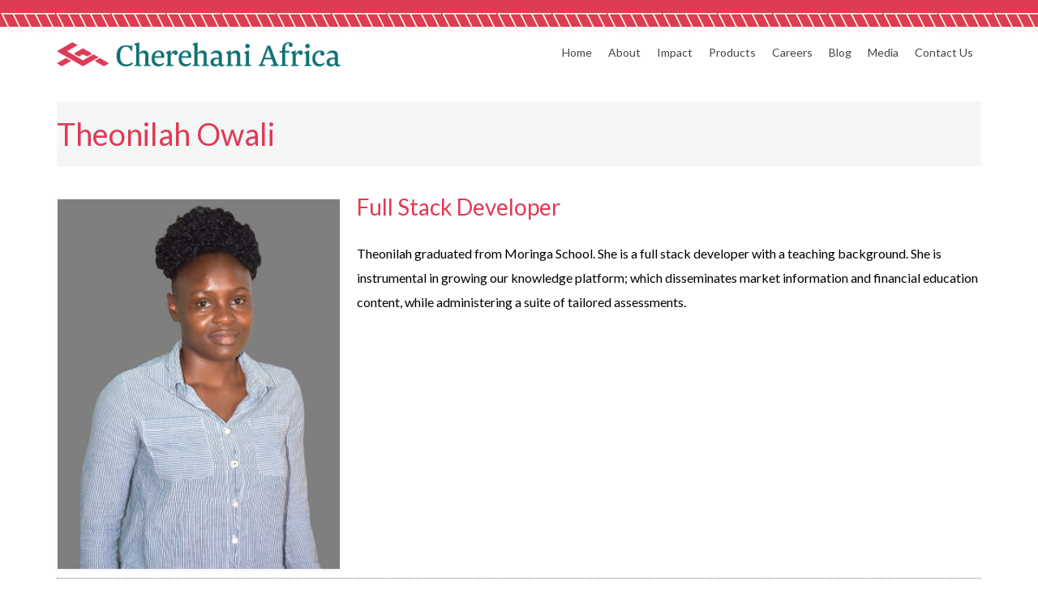

--- FILE ---
content_type: text/html; charset=UTF-8
request_url: https://cherehani.org/theonilah-owali/
body_size: 11828
content:
<!DOCTYPE html>
<html class="no-js" lang="en-US" itemscope="itemscope" itemtype="https://schema.org/WebPage">
<head>
  <meta charset="UTF-8">
  <meta name="viewport" content="width=device-width, initial-scale=1.0">
  <meta http-equiv="X-UA-Compatible" content="IE=edge">
  <meta name='robots' content='index, follow, max-image-preview:large, max-snippet:-1, max-video-preview:-1' />

	<!-- This site is optimized with the Yoast SEO plugin v26.7 - https://yoast.com/wordpress/plugins/seo/ -->
	<title>Theonilah Owali - Cherehani Africa</title>
	<meta name="description" content="70% of women-owned small businesses in developing countries are financially excluded. We finance sewing machines and provide business loans to women in rural Africa." />
	<link rel="canonical" href="https://cherehani.org/theonilah-owali/" />
	<meta property="og:locale" content="en_US" />
	<meta property="og:type" content="article" />
	<meta property="og:title" content="Theonilah Owali - Cherehani Africa" />
	<meta property="og:description" content="70% of women-owned small businesses in developing countries are financially excluded. We finance sewing machines and provide business loans to women in rural Africa." />
	<meta property="og:url" content="https://cherehani.org/theonilah-owali/" />
	<meta property="og:site_name" content="Cherehani Africa" />
	<meta property="article:publisher" content="https://web.facebook.com/pages/Cherehani-Africa-Initiative/303828856459788" />
	<meta property="article:published_time" content="2019-04-16T03:39:15+00:00" />
	<meta property="article:modified_time" content="2019-04-16T03:51:09+00:00" />
	<meta property="og:image" content="https://cherehani.org/wp-content/uploads/Theonilah-781x1024.jpg" />
	<meta name="author" content="admin" />
	<meta name="twitter:card" content="summary_large_image" />
	<meta name="twitter:creator" content="@CherehaniAfrica" />
	<meta name="twitter:site" content="@CherehaniAfrica" />
	<meta name="twitter:label1" content="Written by" />
	<meta name="twitter:data1" content="admin" />
	<script type="application/ld+json" class="yoast-schema-graph">{"@context":"https://schema.org","@graph":[{"@type":"Article","@id":"https://cherehani.org/theonilah-owali/#article","isPartOf":{"@id":"https://cherehani.org/theonilah-owali/"},"author":{"name":"admin","@id":"https://cherehani.org/#/schema/person/9148fab06b9d23a14c0fd945c855426a"},"headline":"Theonilah Owali","datePublished":"2019-04-16T03:39:15+00:00","dateModified":"2019-04-16T03:51:09+00:00","mainEntityOfPage":{"@id":"https://cherehani.org/theonilah-owali/"},"wordCount":43,"image":{"@id":"https://cherehani.org/theonilah-owali/#primaryimage"},"thumbnailUrl":"https://cherehani.org/wp-content/uploads/Theonilah-781x1024.jpg","articleSection":["Team"],"inLanguage":"en-US"},{"@type":"WebPage","@id":"https://cherehani.org/theonilah-owali/","url":"https://cherehani.org/theonilah-owali/","name":"Theonilah Owali - Cherehani Africa","isPartOf":{"@id":"https://cherehani.org/#website"},"primaryImageOfPage":{"@id":"https://cherehani.org/theonilah-owali/#primaryimage"},"image":{"@id":"https://cherehani.org/theonilah-owali/#primaryimage"},"thumbnailUrl":"https://cherehani.org/wp-content/uploads/Theonilah-781x1024.jpg","datePublished":"2019-04-16T03:39:15+00:00","dateModified":"2019-04-16T03:51:09+00:00","author":{"@id":"https://cherehani.org/#/schema/person/9148fab06b9d23a14c0fd945c855426a"},"description":"70% of women-owned small businesses in developing countries are financially excluded. We finance sewing machines and provide business loans to women in rural Africa.","breadcrumb":{"@id":"https://cherehani.org/theonilah-owali/#breadcrumb"},"inLanguage":"en-US","potentialAction":[{"@type":"ReadAction","target":["https://cherehani.org/theonilah-owali/"]}]},{"@type":"ImageObject","inLanguage":"en-US","@id":"https://cherehani.org/theonilah-owali/#primaryimage","url":"https://cherehani.org/wp-content/uploads/Theonilah.jpg","contentUrl":"https://cherehani.org/wp-content/uploads/Theonilah.jpg","width":2184,"height":2865},{"@type":"BreadcrumbList","@id":"https://cherehani.org/theonilah-owali/#breadcrumb","itemListElement":[{"@type":"ListItem","position":1,"name":"Home","item":"https://cherehani.org/"},{"@type":"ListItem","position":2,"name":"Theonilah Owali"}]},{"@type":"WebSite","@id":"https://cherehani.org/#website","url":"https://cherehani.org/","name":"Cherehani Africa","description":"Making Dreams Possible","potentialAction":[{"@type":"SearchAction","target":{"@type":"EntryPoint","urlTemplate":"https://cherehani.org/?s={search_term_string}"},"query-input":{"@type":"PropertyValueSpecification","valueRequired":true,"valueName":"search_term_string"}}],"inLanguage":"en-US"},{"@type":"Person","@id":"https://cherehani.org/#/schema/person/9148fab06b9d23a14c0fd945c855426a","name":"admin","image":{"@type":"ImageObject","inLanguage":"en-US","@id":"https://cherehani.org/#/schema/person/image/","url":"https://secure.gravatar.com/avatar/8a173d4aa3b6557a0f97b581ef2870d59eb0854e7e2c16c78f83a9dbf206ce88?s=96&d=mm&r=g","contentUrl":"https://secure.gravatar.com/avatar/8a173d4aa3b6557a0f97b581ef2870d59eb0854e7e2c16c78f83a9dbf206ce88?s=96&d=mm&r=g","caption":"admin"},"url":"https://cherehani.org/author/admin/"}]}</script>
	<!-- / Yoast SEO plugin. -->


<link rel='dns-prefetch' href='//secure.gravatar.com' />
<link rel='dns-prefetch' href='//stats.wp.com' />
<link rel='dns-prefetch' href='//fonts.googleapis.com' />
<link rel='dns-prefetch' href='//v0.wordpress.com' />
<link rel="alternate" type="application/rss+xml" title="Cherehani Africa &raquo; Feed" href="https://cherehani.org/feed/" />
<link rel="alternate" type="application/rss+xml" title="Cherehani Africa &raquo; Comments Feed" href="https://cherehani.org/comments/feed/" />
<link rel="alternate" title="oEmbed (JSON)" type="application/json+oembed" href="https://cherehani.org/wp-json/oembed/1.0/embed?url=https%3A%2F%2Fcherehani.org%2Ftheonilah-owali%2F" />
<link rel="alternate" title="oEmbed (XML)" type="text/xml+oembed" href="https://cherehani.org/wp-json/oembed/1.0/embed?url=https%3A%2F%2Fcherehani.org%2Ftheonilah-owali%2F&#038;format=xml" />
<style id='wp-img-auto-sizes-contain-inline-css' type='text/css'>
img:is([sizes=auto i],[sizes^="auto," i]){contain-intrinsic-size:3000px 1500px}
/*# sourceURL=wp-img-auto-sizes-contain-inline-css */
</style>
<style id='wp-emoji-styles-inline-css' type='text/css'>

	img.wp-smiley, img.emoji {
		display: inline !important;
		border: none !important;
		box-shadow: none !important;
		height: 1em !important;
		width: 1em !important;
		margin: 0 0.07em !important;
		vertical-align: -0.1em !important;
		background: none !important;
		padding: 0 !important;
	}
/*# sourceURL=wp-emoji-styles-inline-css */
</style>
<style id='wp-block-library-inline-css' type='text/css'>
:root{--wp-block-synced-color:#7a00df;--wp-block-synced-color--rgb:122,0,223;--wp-bound-block-color:var(--wp-block-synced-color);--wp-editor-canvas-background:#ddd;--wp-admin-theme-color:#007cba;--wp-admin-theme-color--rgb:0,124,186;--wp-admin-theme-color-darker-10:#006ba1;--wp-admin-theme-color-darker-10--rgb:0,107,160.5;--wp-admin-theme-color-darker-20:#005a87;--wp-admin-theme-color-darker-20--rgb:0,90,135;--wp-admin-border-width-focus:2px}@media (min-resolution:192dpi){:root{--wp-admin-border-width-focus:1.5px}}.wp-element-button{cursor:pointer}:root .has-very-light-gray-background-color{background-color:#eee}:root .has-very-dark-gray-background-color{background-color:#313131}:root .has-very-light-gray-color{color:#eee}:root .has-very-dark-gray-color{color:#313131}:root .has-vivid-green-cyan-to-vivid-cyan-blue-gradient-background{background:linear-gradient(135deg,#00d084,#0693e3)}:root .has-purple-crush-gradient-background{background:linear-gradient(135deg,#34e2e4,#4721fb 50%,#ab1dfe)}:root .has-hazy-dawn-gradient-background{background:linear-gradient(135deg,#faaca8,#dad0ec)}:root .has-subdued-olive-gradient-background{background:linear-gradient(135deg,#fafae1,#67a671)}:root .has-atomic-cream-gradient-background{background:linear-gradient(135deg,#fdd79a,#004a59)}:root .has-nightshade-gradient-background{background:linear-gradient(135deg,#330968,#31cdcf)}:root .has-midnight-gradient-background{background:linear-gradient(135deg,#020381,#2874fc)}:root{--wp--preset--font-size--normal:16px;--wp--preset--font-size--huge:42px}.has-regular-font-size{font-size:1em}.has-larger-font-size{font-size:2.625em}.has-normal-font-size{font-size:var(--wp--preset--font-size--normal)}.has-huge-font-size{font-size:var(--wp--preset--font-size--huge)}.has-text-align-center{text-align:center}.has-text-align-left{text-align:left}.has-text-align-right{text-align:right}.has-fit-text{white-space:nowrap!important}#end-resizable-editor-section{display:none}.aligncenter{clear:both}.items-justified-left{justify-content:flex-start}.items-justified-center{justify-content:center}.items-justified-right{justify-content:flex-end}.items-justified-space-between{justify-content:space-between}.screen-reader-text{border:0;clip-path:inset(50%);height:1px;margin:-1px;overflow:hidden;padding:0;position:absolute;width:1px;word-wrap:normal!important}.screen-reader-text:focus{background-color:#ddd;clip-path:none;color:#444;display:block;font-size:1em;height:auto;left:5px;line-height:normal;padding:15px 23px 14px;text-decoration:none;top:5px;width:auto;z-index:100000}html :where(.has-border-color){border-style:solid}html :where([style*=border-top-color]){border-top-style:solid}html :where([style*=border-right-color]){border-right-style:solid}html :where([style*=border-bottom-color]){border-bottom-style:solid}html :where([style*=border-left-color]){border-left-style:solid}html :where([style*=border-width]){border-style:solid}html :where([style*=border-top-width]){border-top-style:solid}html :where([style*=border-right-width]){border-right-style:solid}html :where([style*=border-bottom-width]){border-bottom-style:solid}html :where([style*=border-left-width]){border-left-style:solid}html :where(img[class*=wp-image-]){height:auto;max-width:100%}:where(figure){margin:0 0 1em}html :where(.is-position-sticky){--wp-admin--admin-bar--position-offset:var(--wp-admin--admin-bar--height,0px)}@media screen and (max-width:600px){html :where(.is-position-sticky){--wp-admin--admin-bar--position-offset:0px}}

/*# sourceURL=wp-block-library-inline-css */
</style><style id='global-styles-inline-css' type='text/css'>
:root{--wp--preset--aspect-ratio--square: 1;--wp--preset--aspect-ratio--4-3: 4/3;--wp--preset--aspect-ratio--3-4: 3/4;--wp--preset--aspect-ratio--3-2: 3/2;--wp--preset--aspect-ratio--2-3: 2/3;--wp--preset--aspect-ratio--16-9: 16/9;--wp--preset--aspect-ratio--9-16: 9/16;--wp--preset--color--black: #000;--wp--preset--color--cyan-bluish-gray: #abb8c3;--wp--preset--color--white: #fff;--wp--preset--color--pale-pink: #f78da7;--wp--preset--color--vivid-red: #cf2e2e;--wp--preset--color--luminous-vivid-orange: #ff6900;--wp--preset--color--luminous-vivid-amber: #fcb900;--wp--preset--color--light-green-cyan: #7bdcb5;--wp--preset--color--vivid-green-cyan: #00d084;--wp--preset--color--pale-cyan-blue: #8ed1fc;--wp--preset--color--vivid-cyan-blue: #0693e3;--wp--preset--color--vivid-purple: #9b51e0;--wp--preset--color--virtue-primary: #2d5c88;--wp--preset--color--virtue-primary-light: #6c8dab;--wp--preset--color--very-light-gray: #eee;--wp--preset--color--very-dark-gray: #444;--wp--preset--gradient--vivid-cyan-blue-to-vivid-purple: linear-gradient(135deg,rgb(6,147,227) 0%,rgb(155,81,224) 100%);--wp--preset--gradient--light-green-cyan-to-vivid-green-cyan: linear-gradient(135deg,rgb(122,220,180) 0%,rgb(0,208,130) 100%);--wp--preset--gradient--luminous-vivid-amber-to-luminous-vivid-orange: linear-gradient(135deg,rgb(252,185,0) 0%,rgb(255,105,0) 100%);--wp--preset--gradient--luminous-vivid-orange-to-vivid-red: linear-gradient(135deg,rgb(255,105,0) 0%,rgb(207,46,46) 100%);--wp--preset--gradient--very-light-gray-to-cyan-bluish-gray: linear-gradient(135deg,rgb(238,238,238) 0%,rgb(169,184,195) 100%);--wp--preset--gradient--cool-to-warm-spectrum: linear-gradient(135deg,rgb(74,234,220) 0%,rgb(151,120,209) 20%,rgb(207,42,186) 40%,rgb(238,44,130) 60%,rgb(251,105,98) 80%,rgb(254,248,76) 100%);--wp--preset--gradient--blush-light-purple: linear-gradient(135deg,rgb(255,206,236) 0%,rgb(152,150,240) 100%);--wp--preset--gradient--blush-bordeaux: linear-gradient(135deg,rgb(254,205,165) 0%,rgb(254,45,45) 50%,rgb(107,0,62) 100%);--wp--preset--gradient--luminous-dusk: linear-gradient(135deg,rgb(255,203,112) 0%,rgb(199,81,192) 50%,rgb(65,88,208) 100%);--wp--preset--gradient--pale-ocean: linear-gradient(135deg,rgb(255,245,203) 0%,rgb(182,227,212) 50%,rgb(51,167,181) 100%);--wp--preset--gradient--electric-grass: linear-gradient(135deg,rgb(202,248,128) 0%,rgb(113,206,126) 100%);--wp--preset--gradient--midnight: linear-gradient(135deg,rgb(2,3,129) 0%,rgb(40,116,252) 100%);--wp--preset--font-size--small: 13px;--wp--preset--font-size--medium: 20px;--wp--preset--font-size--large: 36px;--wp--preset--font-size--x-large: 42px;--wp--preset--spacing--20: 0.44rem;--wp--preset--spacing--30: 0.67rem;--wp--preset--spacing--40: 1rem;--wp--preset--spacing--50: 1.5rem;--wp--preset--spacing--60: 2.25rem;--wp--preset--spacing--70: 3.38rem;--wp--preset--spacing--80: 5.06rem;--wp--preset--shadow--natural: 6px 6px 9px rgba(0, 0, 0, 0.2);--wp--preset--shadow--deep: 12px 12px 50px rgba(0, 0, 0, 0.4);--wp--preset--shadow--sharp: 6px 6px 0px rgba(0, 0, 0, 0.2);--wp--preset--shadow--outlined: 6px 6px 0px -3px rgb(255, 255, 255), 6px 6px rgb(0, 0, 0);--wp--preset--shadow--crisp: 6px 6px 0px rgb(0, 0, 0);}:where(.is-layout-flex){gap: 0.5em;}:where(.is-layout-grid){gap: 0.5em;}body .is-layout-flex{display: flex;}.is-layout-flex{flex-wrap: wrap;align-items: center;}.is-layout-flex > :is(*, div){margin: 0;}body .is-layout-grid{display: grid;}.is-layout-grid > :is(*, div){margin: 0;}:where(.wp-block-columns.is-layout-flex){gap: 2em;}:where(.wp-block-columns.is-layout-grid){gap: 2em;}:where(.wp-block-post-template.is-layout-flex){gap: 1.25em;}:where(.wp-block-post-template.is-layout-grid){gap: 1.25em;}.has-black-color{color: var(--wp--preset--color--black) !important;}.has-cyan-bluish-gray-color{color: var(--wp--preset--color--cyan-bluish-gray) !important;}.has-white-color{color: var(--wp--preset--color--white) !important;}.has-pale-pink-color{color: var(--wp--preset--color--pale-pink) !important;}.has-vivid-red-color{color: var(--wp--preset--color--vivid-red) !important;}.has-luminous-vivid-orange-color{color: var(--wp--preset--color--luminous-vivid-orange) !important;}.has-luminous-vivid-amber-color{color: var(--wp--preset--color--luminous-vivid-amber) !important;}.has-light-green-cyan-color{color: var(--wp--preset--color--light-green-cyan) !important;}.has-vivid-green-cyan-color{color: var(--wp--preset--color--vivid-green-cyan) !important;}.has-pale-cyan-blue-color{color: var(--wp--preset--color--pale-cyan-blue) !important;}.has-vivid-cyan-blue-color{color: var(--wp--preset--color--vivid-cyan-blue) !important;}.has-vivid-purple-color{color: var(--wp--preset--color--vivid-purple) !important;}.has-black-background-color{background-color: var(--wp--preset--color--black) !important;}.has-cyan-bluish-gray-background-color{background-color: var(--wp--preset--color--cyan-bluish-gray) !important;}.has-white-background-color{background-color: var(--wp--preset--color--white) !important;}.has-pale-pink-background-color{background-color: var(--wp--preset--color--pale-pink) !important;}.has-vivid-red-background-color{background-color: var(--wp--preset--color--vivid-red) !important;}.has-luminous-vivid-orange-background-color{background-color: var(--wp--preset--color--luminous-vivid-orange) !important;}.has-luminous-vivid-amber-background-color{background-color: var(--wp--preset--color--luminous-vivid-amber) !important;}.has-light-green-cyan-background-color{background-color: var(--wp--preset--color--light-green-cyan) !important;}.has-vivid-green-cyan-background-color{background-color: var(--wp--preset--color--vivid-green-cyan) !important;}.has-pale-cyan-blue-background-color{background-color: var(--wp--preset--color--pale-cyan-blue) !important;}.has-vivid-cyan-blue-background-color{background-color: var(--wp--preset--color--vivid-cyan-blue) !important;}.has-vivid-purple-background-color{background-color: var(--wp--preset--color--vivid-purple) !important;}.has-black-border-color{border-color: var(--wp--preset--color--black) !important;}.has-cyan-bluish-gray-border-color{border-color: var(--wp--preset--color--cyan-bluish-gray) !important;}.has-white-border-color{border-color: var(--wp--preset--color--white) !important;}.has-pale-pink-border-color{border-color: var(--wp--preset--color--pale-pink) !important;}.has-vivid-red-border-color{border-color: var(--wp--preset--color--vivid-red) !important;}.has-luminous-vivid-orange-border-color{border-color: var(--wp--preset--color--luminous-vivid-orange) !important;}.has-luminous-vivid-amber-border-color{border-color: var(--wp--preset--color--luminous-vivid-amber) !important;}.has-light-green-cyan-border-color{border-color: var(--wp--preset--color--light-green-cyan) !important;}.has-vivid-green-cyan-border-color{border-color: var(--wp--preset--color--vivid-green-cyan) !important;}.has-pale-cyan-blue-border-color{border-color: var(--wp--preset--color--pale-cyan-blue) !important;}.has-vivid-cyan-blue-border-color{border-color: var(--wp--preset--color--vivid-cyan-blue) !important;}.has-vivid-purple-border-color{border-color: var(--wp--preset--color--vivid-purple) !important;}.has-vivid-cyan-blue-to-vivid-purple-gradient-background{background: var(--wp--preset--gradient--vivid-cyan-blue-to-vivid-purple) !important;}.has-light-green-cyan-to-vivid-green-cyan-gradient-background{background: var(--wp--preset--gradient--light-green-cyan-to-vivid-green-cyan) !important;}.has-luminous-vivid-amber-to-luminous-vivid-orange-gradient-background{background: var(--wp--preset--gradient--luminous-vivid-amber-to-luminous-vivid-orange) !important;}.has-luminous-vivid-orange-to-vivid-red-gradient-background{background: var(--wp--preset--gradient--luminous-vivid-orange-to-vivid-red) !important;}.has-very-light-gray-to-cyan-bluish-gray-gradient-background{background: var(--wp--preset--gradient--very-light-gray-to-cyan-bluish-gray) !important;}.has-cool-to-warm-spectrum-gradient-background{background: var(--wp--preset--gradient--cool-to-warm-spectrum) !important;}.has-blush-light-purple-gradient-background{background: var(--wp--preset--gradient--blush-light-purple) !important;}.has-blush-bordeaux-gradient-background{background: var(--wp--preset--gradient--blush-bordeaux) !important;}.has-luminous-dusk-gradient-background{background: var(--wp--preset--gradient--luminous-dusk) !important;}.has-pale-ocean-gradient-background{background: var(--wp--preset--gradient--pale-ocean) !important;}.has-electric-grass-gradient-background{background: var(--wp--preset--gradient--electric-grass) !important;}.has-midnight-gradient-background{background: var(--wp--preset--gradient--midnight) !important;}.has-small-font-size{font-size: var(--wp--preset--font-size--small) !important;}.has-medium-font-size{font-size: var(--wp--preset--font-size--medium) !important;}.has-large-font-size{font-size: var(--wp--preset--font-size--large) !important;}.has-x-large-font-size{font-size: var(--wp--preset--font-size--x-large) !important;}
/*# sourceURL=global-styles-inline-css */
</style>

<style id='classic-theme-styles-inline-css' type='text/css'>
/*! This file is auto-generated */
.wp-block-button__link{color:#fff;background-color:#32373c;border-radius:9999px;box-shadow:none;text-decoration:none;padding:calc(.667em + 2px) calc(1.333em + 2px);font-size:1.125em}.wp-block-file__button{background:#32373c;color:#fff;text-decoration:none}
/*# sourceURL=/wp-includes/css/classic-themes.min.css */
</style>
<link rel='stylesheet' id='siteorigin-panels-front-css' href='https://cherehani.org/wp-content/plugins/siteorigin-panels/css/front-flex.min.css?ver=2.33.5' type='text/css' media='all' />
<style id='kadence-blocks-global-variables-inline-css' type='text/css'>
:root {--global-kb-font-size-sm:clamp(0.8rem, 0.73rem + 0.217vw, 0.9rem);--global-kb-font-size-md:clamp(1.1rem, 0.995rem + 0.326vw, 1.25rem);--global-kb-font-size-lg:clamp(1.75rem, 1.576rem + 0.543vw, 2rem);--global-kb-font-size-xl:clamp(2.25rem, 1.728rem + 1.63vw, 3rem);--global-kb-font-size-xxl:clamp(2.5rem, 1.456rem + 3.26vw, 4rem);--global-kb-font-size-xxxl:clamp(2.75rem, 0.489rem + 7.065vw, 6rem);}:root {--global-palette1: #3182CE;--global-palette2: #2B6CB0;--global-palette3: #1A202C;--global-palette4: #2D3748;--global-palette5: #4A5568;--global-palette6: #718096;--global-palette7: #EDF2F7;--global-palette8: #F7FAFC;--global-palette9: #ffffff;}
/*# sourceURL=kadence-blocks-global-variables-inline-css */
</style>
<link rel='stylesheet' id='virtue_theme-css' href='https://cherehani.org/wp-content/themes/virtue/assets/css/virtue.css?ver=3.4.14' type='text/css' media='all' />
<link rel='stylesheet' id='virtue_skin-css' href='https://cherehani.org/wp-content/themes/virtue/assets/css/skins/default.css?ver=3.4.14' type='text/css' media='all' />
<link rel='stylesheet' id='redux-google-fonts-virtue-css' href='https://fonts.googleapis.com/css?family=Lato%3A100%2C300%2C400%2C700%2C900%2C100italic%2C300italic%2C400italic%2C700italic%2C900italic&#038;ver=6.9' type='text/css' media='all' />
<script type="text/javascript" src="https://cherehani.org/wp-includes/js/jquery/jquery.min.js?ver=3.7.1" id="jquery-core-js"></script>
<script type="text/javascript" src="https://cherehani.org/wp-includes/js/jquery/jquery-migrate.min.js?ver=3.4.1" id="jquery-migrate-js"></script>
<link rel="https://api.w.org/" href="https://cherehani.org/wp-json/" /><link rel="alternate" title="JSON" type="application/json" href="https://cherehani.org/wp-json/wp/v2/posts/1575" /><link rel="EditURI" type="application/rsd+xml" title="RSD" href="https://cherehani.org/xmlrpc.php?rsd" />
<meta name="generator" content="WordPress 6.9" />
<link rel='shortlink' href='https://wp.me/p7OrJQ-pp' />
	<style>img#wpstats{display:none}</style>
		<style type="text/css">#logo {padding-top:2px;}#logo {padding-bottom:2px;}#logo {margin-left:0px;}#logo {margin-right:0px;}#nav-main {margin-top:40px;}#nav-main {margin-bottom:10px;}.headerfont, .tp-caption {font-family:Lato;}.topbarmenu ul li {font-family:Lato;}input[type=number]::-webkit-inner-spin-button, input[type=number]::-webkit-outer-spin-button { -webkit-appearance: none; margin: 0; } input[type=number] {-moz-appearance: textfield;}.quantity input::-webkit-outer-spin-button,.quantity input::-webkit-inner-spin-button {display: none;}#containerfooter h3, #containerfooter, .footercredits p, .footerclass a, .footernav ul li a {color:#cecece;}.contentclass, .nav-tabs>.active>a, .nav-tabs>.active>a:hover, .nav-tabs>.active>a:focus {background:#ffffff    ;}.topclass {background:transparent url(https://cherehani.org/wp-content/uploads/p-1.png)   ;}.footerclass {background:#331832    ;}body {background:transparent ; background-position: 0% 0%;   }.product_item .product_details h5 {text-transform: none;}.product_item .product_details h5 {min-height:40px;}.kad-topbar-left, .kad-topbar-left .topbarmenu {float:right;} .kad-topbar-left .topbar_social, .kad-topbar-left .topbarmenu ul, .kad-topbar-left .kad-cart-total,.kad-topbar-right #topbar-search .form-search{float:left}.entry-content p { margin-bottom:16px;}.captiontext, .captiontitle {
background:rgba(0,0,0,0.7)
}
.sf-menu a {
padding:10px 10px;
}
.postlist {
width: 50% !important;
}
.home-iconmenu a p {
font-size:13px !important;
}
.flex-direction-nav a  {
height:75px !important;
}
.flex-direction-nav .flex-next {
 text-align:left !important;
}</style><style media="all" id="siteorigin-panels-layouts-head">/* Layout 1575 */ #pgc-1575-0-0 { width:100%;width:calc(100% - ( 0 * 30px ) ) } #pl-1575 .so-panel { margin-bottom:30px } #pl-1575 .so-panel:last-of-type { margin-bottom:0px } @media (max-width:780px){ #pg-1575-0.panel-no-style, #pg-1575-0.panel-has-style > .panel-row-style, #pg-1575-0 { -webkit-flex-direction:column;-ms-flex-direction:column;flex-direction:column } #pg-1575-0 > .panel-grid-cell , #pg-1575-0 > .panel-row-style > .panel-grid-cell { width:100%;margin-right:0 } #pl-1575 .panel-grid-cell { padding:0 } #pl-1575 .panel-grid .panel-grid-cell-empty { display:none } #pl-1575 .panel-grid .panel-grid-cell-mobile-last { margin-bottom:0px }  } </style><link rel="icon" href="https://cherehani.org/wp-content/uploads/cropped-favicon-3-32x32.png" sizes="32x32" />
<link rel="icon" href="https://cherehani.org/wp-content/uploads/cropped-favicon-3-192x192.png" sizes="192x192" />
<link rel="apple-touch-icon" href="https://cherehani.org/wp-content/uploads/cropped-favicon-3-180x180.png" />
<meta name="msapplication-TileImage" content="https://cherehani.org/wp-content/uploads/cropped-favicon-3-270x270.png" />
		<style type="text/css" id="wp-custom-css">
			@import  "https://fonts.googleapis.com/css?family=Rochester";

/*
Welcome to Custom CSS!

To learn how this works, see http://wp.me/PEmnE-Bt
*/
#nav-main {
	padding-top: 5px;
	margin-top:0px;
}
.headerclass .container {
padding-top:1px;
	padding-bottom:1px;
}
#topbar {
	border-bottom: none;
	height:40px;
}

.contentclass {
	    background: #fff;
}

header {
	border-bottom: none;
	background: #f4f7f6;
}

footer {
	border-top: 1px dotted #777777;
}

.panel-grid {
/* border-top: 1px dotted #777777; */
}

.sow-carousel-wrapper ul.sow-carousel-items li.sow-carousel-item h3 {
	color: #c9c9c9;
}

.page-header {
	border: 0;
}

.postmeta.updated.color_gray {
	display: none;
}

.subhead {
	display: none;
}

.home-iconmenu a {
	background: rgba(51,24,50,0.8);
}
.home-iconmenu a:hover {
    background: rgba(15,113,115,0.8);
}
.footerclass {
	font-size: 14px;
	line-height: 20px;
}

#thelogo {
	width: 350px;
}

blockquote, blockquote p {
	font-family: 'Rochester', cursive;
	font-size: 27px;
	color: #a99;
}


/* Hide the heading */
#lst-car .widget-title {
    display: none;
}

/* Make the links bigger */
#lst-car .recentpost_title {
    font-size: 28px; /* Adjust size as needed */
    line-height: 1.4;
    font-weight: 600;
}

/* Optional: Make the entire link area clickable and easier to click */
#lst-car li {
    margin-bottom: 20px;
}

#lst-car .recentpost_title {
    display: block;
    padding: 5px 0;
}

/* Optional: Add hover effect for better UX */
#lst-car .recentpost_title:hover {
    color: #0073aa; /* Change to your preferred color */
    text-decoration: underline;
}

#lst-car .recentpost_featimg img {
    width: 120px; /* Instead of 80px */
    height: 75px; /* Instead of 50px */
}
/* Hide images */
.postlist article img {
    display: none;
}

/* Hide the image container */
.postlist article .imghoverclass {
    display: none;
}

/* Force postlist to full width */
.postlist {
    width: 100% !important;
    display: flex;
    flex-wrap: wrap;
    margin: 0 -15px;
}

/* 3 items per row with spacing */
.postlist article {
    flex: 0 0 33.333%;
    max-width: 33.333%;
    padding: 0 15px;
    margin-bottom: 30px;
}

/* Add some breathing room between items */
.postlist article .post-text-container {
    padding: 20px;
    background: #f9f9f9; /* Optional: add background to see spacing better */
    height: 100%;
}

/* Responsive: 2 columns on tablets */
@media (max-width: 991px) {
    .postlist article {
        flex: 0 0 50%;
        max-width: 50%;
    }
}

/* Responsive: 1 column on mobile */
@media (max-width: 767px) {
    .postlist article {
        flex: 0 0 100%;
        max-width: 100%;
    }
}
		</style>
		<style type="text/css" title="dynamic-css" class="options-output">header #logo a.brand,.logofont{font-family:Lato;line-height:40px;font-weight:400;font-style:normal;font-size:32px;}.kad_tagline{font-family:Lato;line-height:20px;font-weight:400;font-style:normal;color:#444444;font-size:14px;}.product_item .product_details h5{font-family:Lato;line-height:20px;font-weight:700;font-style:normal;font-size:16px;}h1{font-family:Lato;line-height:40px;font-weight:400;font-style:normal;color:#de3b57;font-size:38px;}h2{font-family:Lato;line-height:40px;font-weight:normal;font-style:normal;color:#de3b57;font-size:32px;}h3{font-family:Lato;line-height:40px;font-weight:400;font-style:normal;color:#de3b57;font-size:28px;}h4{font-family:Lato;line-height:40px;font-weight:400;font-style:normal;color:#de3b57;font-size:24px;}h5{font-family:Lato;line-height:24px;font-weight:700;font-style:normal;color:#de3b57;font-size:18px;}body{font-family:Lato;line-height:30px;font-weight:400;font-style:normal;color:#000000;font-size:16px;}#nav-main ul.sf-menu a{font-family:Lato;line-height:18px;font-weight:400;font-style:normal;font-size:14px;}#nav-second ul.sf-menu a{font-family:Lato;line-height:22px;font-weight:400;font-style:normal;font-size:18px;}.kad-nav-inner .kad-mnav, .kad-mobile-nav .kad-nav-inner li a,.nav-trigger-case{font-family:Lato;line-height:20px;font-weight:400;font-style:normal;font-size:16px;}</style></head>
<body class="wp-singular post-template-default single single-post postid-1575 single-format-standard wp-embed-responsive wp-theme-virtue siteorigin-panels siteorigin-panels-before-js metaslider-plugin wide theonilah-owali">
	<div id="kt-skip-link"><a href="#content">Skip to Main Content</a></div>
	<div id="wrapper" class="container">
	<header class="banner headerclass" itemscope itemtype="https://schema.org/WPHeader">
	<div id="topbar" class="topclass">
	<div class="container">
		<div class="row">
			<div class="col-md-6 col-sm-6 kad-topbar-left">
				<div class="topbarmenu clearfix">
								</div>
			</div><!-- close col-md-6 --> 
			<div class="col-md-6 col-sm-6 kad-topbar-right">
				<div id="topbar-search" class="topbar-widget">
									</div>
			</div> <!-- close col-md-6-->
		</div> <!-- Close Row -->
	</div> <!-- Close Container -->
</div>	<div class="container">
		<div class="row">
			<div class="col-md-4 clearfix kad-header-left">
				<div id="logo" class="logocase">
					<a class="brand logofont" href="https://cherehani.org/">
													<div id="thelogo">
								<img src="https://cherehani.org/wp-content/uploads/cherehani_horizontal_color-r.png" alt="Cherehani Africa" width="930" height="80" class="kad-standard-logo" />
															</div>
												</a>
									</div> <!-- Close #logo -->
			</div><!-- close logo span -->
							<div class="col-md-8 kad-header-right">
					<nav id="nav-main" class="clearfix" itemscope itemtype="https://schema.org/SiteNavigationElement">
						<ul id="menu-main" class="sf-menu"><li  class=" menu-item-33"><a href="https://cherehani.org"><span>Home</span></a></li>
<li  class=" sf-dropdown menu-item-1013"><a><span>About</span></a>
<ul class="sub-menu sf-dropdown-menu dropdown">
	<li  class=" menu-item-1897"><a href="https://cherehani.org/our-brand-story/"><span>Our Brand Story</span></a></li>
	<li  class=" menu-item-1282"><a href="https://cherehani.org/about-us/"><span>About Us</span></a></li>
	<li  class=" menu-item-1241"><a href="https://cherehani.org/our-leadership-principles/"><span>Our Leadership Principles</span></a></li>
</ul>
</li>
<li  class=" menu-item-96"><a href="https://cherehani.org/impact/"><span>Impact</span></a></li>
<li  class=" menu-item-516"><a href="https://cherehani.org/products/"><span>Products</span></a></li>
<li  class=" menu-item-1945"><a href="https://cherehani.org/category/careers/"><span>Careers</span></a></li>
<li  class=" menu-item-1217"><a href="https://cherehani.org/category/blog/"><span>Blog</span></a></li>
<li  class=" menu-item-1904"><a href="https://cherehani.org/media/"><span>Media</span></a></li>
<li  class=" menu-item-30"><a href="https://cherehani.org/contact-us/"><span>Contact Us</span></a></li>
</ul>					</nav> 
				</div> <!-- Close menuclass-->
			       
		</div> <!-- Close Row -->
					<div id="mobile-nav-trigger" class="nav-trigger">
				<button class="nav-trigger-case mobileclass collapsed" data-toggle="collapse" data-target=".kad-nav-collapse">
					<span class="kad-navbtn"><i class="icon-reorder"></i></span>
					<span class="kad-menu-name">Menu</span>
				</button>
			</div>
			<div id="kad-mobile-nav" class="kad-mobile-nav">
				<div class="kad-nav-inner mobileclass">
					<div class="kad-nav-collapse">
					<ul id="menu-main-1" class="kad-mnav"><li  class=" menu-item-33"><a href="https://cherehani.org"><span>Home</span></a></li>
<li  class=" sf-dropdown menu-item-1013"><a><span>About</span></a>
<ul class="sub-menu sf-dropdown-menu dropdown">
	<li  class=" menu-item-1897"><a href="https://cherehani.org/our-brand-story/"><span>Our Brand Story</span></a></li>
	<li  class=" menu-item-1282"><a href="https://cherehani.org/about-us/"><span>About Us</span></a></li>
	<li  class=" menu-item-1241"><a href="https://cherehani.org/our-leadership-principles/"><span>Our Leadership Principles</span></a></li>
</ul>
</li>
<li  class=" menu-item-96"><a href="https://cherehani.org/impact/"><span>Impact</span></a></li>
<li  class=" menu-item-516"><a href="https://cherehani.org/products/"><span>Products</span></a></li>
<li  class=" menu-item-1945"><a href="https://cherehani.org/category/careers/"><span>Careers</span></a></li>
<li  class=" menu-item-1217"><a href="https://cherehani.org/category/blog/"><span>Blog</span></a></li>
<li  class=" menu-item-1904"><a href="https://cherehani.org/media/"><span>Media</span></a></li>
<li  class=" menu-item-30"><a href="https://cherehani.org/contact-us/"><span>Contact Us</span></a></li>
</ul>					</div>
				</div>
			</div>
		 
	</div> <!-- Close Container -->
	</header>
	<div class="wrap contentclass" role="document">

	<div id="content" class="container">
	<div class="row single-article" itemscope itemtype="https://schema.org/BlogPosting">
		<div class="main col-md-12" role="main">
					<article class="post-1575 post type-post status-publish format-standard hentry category-team">
			<div class="postmeta updated color_gray">
	<div class="postdate bg-lightgray headerfont">
		<meta itemprop="datePublished" content="2019-04-16T03:51:09+00:00">
		<span class="postday">16</span>
		Apr 2019	</div>
</div>				<header>

				<h1 class="entry-title" itemprop="name headline">Theonilah Owali</h1><div class="subhead">
    <span class="postauthortop author vcard">
    <i class="icon-user"></i> by  <span itemprop="author"><a href="https://cherehani.org/author/admin/" class="fn" rel="author">admin</a></span> |</span>
      
    <span class="postedintop"><i class="icon-folder-open"></i> posted in: <a href="https://cherehani.org/category/team/" rel="category tag">Team</a></span>     <span class="kad-hidepostedin">|</span>
    <span class="postcommentscount">
    <i class="icon-comments-alt"></i> 0    </span>
</div>				
				</header>

				<div class="entry-content" itemprop="articleBody">
					<div id="pl-1575"  class="panel-layout" ><div id="pg-1575-0"  class="panel-grid panel-no-style" ><div id="pgc-1575-0-0"  class="panel-grid-cell" ><div id="panel-1575-0-0-0" class="so-panel widget widget_sow-editor panel-first-child panel-last-child" data-index="0" ><div
			
			class="so-widget-sow-editor so-widget-sow-editor-base"
			
		>
<div class="siteorigin-widget-tinymce textwidget">
	<p><img fetchpriority="high" decoding="async" class="alignleft wp-image-1582 size-large" src="https://cherehani.org/wp-content/uploads/Theonilah-781x1024.jpg" alt="" width="350" height="450" /></p>
<h3>Full Stack Developer</h3>
<p>Theonilah graduated from Moringa School. She is a full stack developer with a teaching background. She is instrumental in growing our knowledge platform; which disseminates market information and financial education content, while administering a suite of tailored assessments.</p>
</div>
</div></div></div></div></div>				</div>

				<footer class="single-footer">
				<meta itemscope itemprop="mainEntityOfPage" content="https://cherehani.org/theonilah-owali/" itemType="https://schema.org/WebPage" itemid="https://cherehani.org/theonilah-owali/"><meta itemprop="dateModified" content="2019-04-16T03:51:09+00:00"><div itemprop="publisher" itemscope itemtype="https://schema.org/Organization"><div itemprop="logo" itemscope itemtype="https://schema.org/ImageObject"><meta itemprop="url" content="https://cherehani.org/wp-content/uploads/cherehani_horizontal_color-r.png"><meta itemprop="width" content="930"><meta itemprop="height" content="80"></div><meta itemprop="name" content="Cherehani Africa"></div>				</footer>
			</article>
					</div>
					</div><!-- /.row-->
		</div><!-- /.content -->
	</div><!-- /.wrap -->
	<footer id="containerfooter" class="footerclass" itemscope itemtype="https://schema.org/WPFooter">
  <div class="container">
  	<div class="row">
  		 
					<div class="col-md-4 footercol1">
					<div class="widget-1 widget-first footer-widget"><aside id="text-5" class="widget widget_text"><h3>Core Values:</h3>			<div class="textwidget"><p>Cherehani Africa endeavors to deliver satisfactorily coordinated programs to the members under the following guidelines:</p>
<p><strong>Innovation</strong><br />
<strong>Integrity</strong><br />
<strong>Professionalism</strong><br />
<strong>Transparency</strong></p>
</div>
		</aside></div>					</div> 
            					 
					<div class="col-md-4 footercol2">
					<div class="widget-1 widget-first footer-widget"><aside id="text-13" class="widget widget_text"><h3>How to get in touch&#8230;</h3>			<div class="textwidget"><p>3rd Flr, Kedong House<br />
Lenana Rd, Nairobi<br />
P. O Box 47722 – 00100<br />
Nairobi, Kenya</p>
<p><strong>Mobile:</strong> +254 (0) 740 54 27 54<br />
<strong>Email:</strong> info@cherehani.org</p>
</div>
		</aside></div><div class="widget-2 widget-last footer-widget"><aside id="widget_kadence_social-3" class="widget widget_kadence_social">    <div class="virtue_social_widget clearfix">
      
<a href="https://web.facebook.com/pages/Cherehani-Africa-Initiative/303828856459788" class="facebook_link" title="Facebook" target="_blank" data-toggle="tooltip" data-placement="top" data-original-title="Facebook"><i class="icon-facebook"></i></a><a href="https://twitter.com/CherehaniAfrica" class="twitter_link" title="X formerly Twitter" target="_blank" data-toggle="tooltip" data-placement="top" data-original-title="X formerly Twitter"><i class="icon-twitter"></i></a><a href="https://www.instagram.com/cherehaniafrica/" class="instagram_link" title="Instagram" target="_blank" data-toggle="tooltip" data-placement="top" data-original-title="Instagram"><i class="icon-instagram"></i></a>    </div>
  </aside></div>					</div> 
		        		         
					<div class="col-md-4 footercol3">
					<div class="widget-1 widget-first footer-widget"><aside id="text-14" class="widget widget_text"><h3>Vision</h3>			<div class="textwidget"><p>To Build Thriving Communities</p>
</div>
		</aside></div><div class="widget-2 widget-last footer-widget"><aside id="media_image-2" class="widget widget_media_image"><img width="100" height="100" src="https://cherehani.org/wp-content/uploads/cropped-favicon-3-150x150.png" class="image wp-image-1789  attachment-100x100 size-100x100" alt="" style="max-width: 100%; height: auto;" decoding="async" loading="lazy" srcset="https://cherehani.org/wp-content/uploads/cropped-favicon-3-150x150.png 150w, https://cherehani.org/wp-content/uploads/cropped-favicon-3-300x300.png 300w, https://cherehani.org/wp-content/uploads/cropped-favicon-3-270x270.png 270w, https://cherehani.org/wp-content/uploads/cropped-favicon-3-192x192.png 192w, https://cherehani.org/wp-content/uploads/cropped-favicon-3-180x180.png 180w, https://cherehani.org/wp-content/uploads/cropped-favicon-3-32x32.png 32w, https://cherehani.org/wp-content/uploads/cropped-favicon-3.png 512w" sizes="auto, (max-width: 100px) 100vw, 100px" /></aside></div>					</div> 
	            			        </div>
        <div class="footercredits clearfix">
    		
    		        	<p>&copy; 2026 Cherehani Africa</p>
    	</div>

  </div>

</footer>

		</div><!--Wrapper-->
		<script type="speculationrules">
{"prefetch":[{"source":"document","where":{"and":[{"href_matches":"/*"},{"not":{"href_matches":["/wp-*.php","/wp-admin/*","/wp-content/uploads/*","/wp-content/*","/wp-content/plugins/*","/wp-content/themes/virtue/*","/*\\?(.+)"]}},{"not":{"selector_matches":"a[rel~=\"nofollow\"]"}},{"not":{"selector_matches":".no-prefetch, .no-prefetch a"}}]},"eagerness":"conservative"}]}
</script>
<script type="text/javascript" src="https://cherehani.org/wp-content/themes/virtue/assets/js/min/bootstrap-min.js?ver=3.4.14" id="bootstrap-js"></script>
<script type="text/javascript" src="https://cherehani.org/wp-includes/js/hoverIntent.min.js?ver=1.10.2" id="hoverIntent-js"></script>
<script type="text/javascript" src="https://cherehani.org/wp-includes/js/imagesloaded.min.js?ver=5.0.0" id="imagesloaded-js"></script>
<script type="text/javascript" src="https://cherehani.org/wp-includes/js/masonry.min.js?ver=4.2.2" id="masonry-js"></script>
<script type="text/javascript" src="https://cherehani.org/wp-content/themes/virtue/assets/js/min/plugins-min.js?ver=3.4.14" id="virtue_plugins-js"></script>
<script type="text/javascript" src="https://cherehani.org/wp-content/themes/virtue/assets/js/min/magnific-popup-min.js?ver=3.4.14" id="magnific-popup-js"></script>
<script type="text/javascript" id="virtue-lightbox-init-js-extra">
/* <![CDATA[ */
var virtue_lightbox = {"loading":"Loading...","of":"%curr% of %total%","error":"The Image could not be loaded."};
//# sourceURL=virtue-lightbox-init-js-extra
/* ]]> */
</script>
<script type="text/javascript" src="https://cherehani.org/wp-content/themes/virtue/assets/js/min/virtue-lightbox-init-min.js?ver=3.4.14" id="virtue-lightbox-init-js"></script>
<script type="text/javascript" src="https://cherehani.org/wp-content/themes/virtue/assets/js/min/main-min.js?ver=3.4.14" id="virtue_main-js"></script>
<script type="text/javascript" id="jetpack-stats-js-before">
/* <![CDATA[ */
_stq = window._stq || [];
_stq.push([ "view", {"v":"ext","blog":"115457382","post":"1575","tz":"0","srv":"cherehani.org","j":"1:15.4"} ]);
_stq.push([ "clickTrackerInit", "115457382", "1575" ]);
//# sourceURL=jetpack-stats-js-before
/* ]]> */
</script>
<script type="text/javascript" src="https://stats.wp.com/e-202604.js" id="jetpack-stats-js" defer="defer" data-wp-strategy="defer"></script>
<script id="wp-emoji-settings" type="application/json">
{"baseUrl":"https://s.w.org/images/core/emoji/17.0.2/72x72/","ext":".png","svgUrl":"https://s.w.org/images/core/emoji/17.0.2/svg/","svgExt":".svg","source":{"concatemoji":"https://cherehani.org/wp-includes/js/wp-emoji-release.min.js?ver=6.9"}}
</script>
<script type="module">
/* <![CDATA[ */
/*! This file is auto-generated */
const a=JSON.parse(document.getElementById("wp-emoji-settings").textContent),o=(window._wpemojiSettings=a,"wpEmojiSettingsSupports"),s=["flag","emoji"];function i(e){try{var t={supportTests:e,timestamp:(new Date).valueOf()};sessionStorage.setItem(o,JSON.stringify(t))}catch(e){}}function c(e,t,n){e.clearRect(0,0,e.canvas.width,e.canvas.height),e.fillText(t,0,0);t=new Uint32Array(e.getImageData(0,0,e.canvas.width,e.canvas.height).data);e.clearRect(0,0,e.canvas.width,e.canvas.height),e.fillText(n,0,0);const a=new Uint32Array(e.getImageData(0,0,e.canvas.width,e.canvas.height).data);return t.every((e,t)=>e===a[t])}function p(e,t){e.clearRect(0,0,e.canvas.width,e.canvas.height),e.fillText(t,0,0);var n=e.getImageData(16,16,1,1);for(let e=0;e<n.data.length;e++)if(0!==n.data[e])return!1;return!0}function u(e,t,n,a){switch(t){case"flag":return n(e,"\ud83c\udff3\ufe0f\u200d\u26a7\ufe0f","\ud83c\udff3\ufe0f\u200b\u26a7\ufe0f")?!1:!n(e,"\ud83c\udde8\ud83c\uddf6","\ud83c\udde8\u200b\ud83c\uddf6")&&!n(e,"\ud83c\udff4\udb40\udc67\udb40\udc62\udb40\udc65\udb40\udc6e\udb40\udc67\udb40\udc7f","\ud83c\udff4\u200b\udb40\udc67\u200b\udb40\udc62\u200b\udb40\udc65\u200b\udb40\udc6e\u200b\udb40\udc67\u200b\udb40\udc7f");case"emoji":return!a(e,"\ud83e\u1fac8")}return!1}function f(e,t,n,a){let r;const o=(r="undefined"!=typeof WorkerGlobalScope&&self instanceof WorkerGlobalScope?new OffscreenCanvas(300,150):document.createElement("canvas")).getContext("2d",{willReadFrequently:!0}),s=(o.textBaseline="top",o.font="600 32px Arial",{});return e.forEach(e=>{s[e]=t(o,e,n,a)}),s}function r(e){var t=document.createElement("script");t.src=e,t.defer=!0,document.head.appendChild(t)}a.supports={everything:!0,everythingExceptFlag:!0},new Promise(t=>{let n=function(){try{var e=JSON.parse(sessionStorage.getItem(o));if("object"==typeof e&&"number"==typeof e.timestamp&&(new Date).valueOf()<e.timestamp+604800&&"object"==typeof e.supportTests)return e.supportTests}catch(e){}return null}();if(!n){if("undefined"!=typeof Worker&&"undefined"!=typeof OffscreenCanvas&&"undefined"!=typeof URL&&URL.createObjectURL&&"undefined"!=typeof Blob)try{var e="postMessage("+f.toString()+"("+[JSON.stringify(s),u.toString(),c.toString(),p.toString()].join(",")+"));",a=new Blob([e],{type:"text/javascript"});const r=new Worker(URL.createObjectURL(a),{name:"wpTestEmojiSupports"});return void(r.onmessage=e=>{i(n=e.data),r.terminate(),t(n)})}catch(e){}i(n=f(s,u,c,p))}t(n)}).then(e=>{for(const n in e)a.supports[n]=e[n],a.supports.everything=a.supports.everything&&a.supports[n],"flag"!==n&&(a.supports.everythingExceptFlag=a.supports.everythingExceptFlag&&a.supports[n]);var t;a.supports.everythingExceptFlag=a.supports.everythingExceptFlag&&!a.supports.flag,a.supports.everything||((t=a.source||{}).concatemoji?r(t.concatemoji):t.wpemoji&&t.twemoji&&(r(t.twemoji),r(t.wpemoji)))});
//# sourceURL=https://cherehani.org/wp-includes/js/wp-emoji-loader.min.js
/* ]]> */
</script>
<script>document.body.className = document.body.className.replace("siteorigin-panels-before-js","");</script>	</body>
</html>